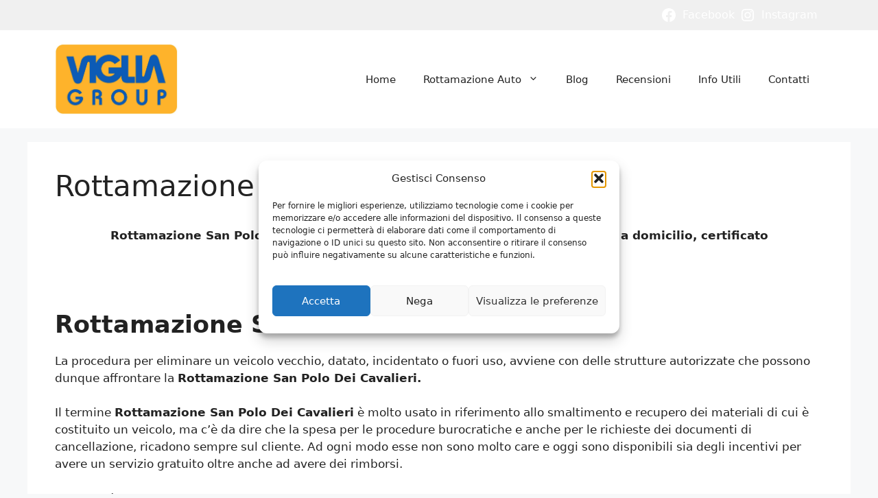

--- FILE ---
content_type: text/html; charset=utf-8
request_url: https://www.google.com/recaptcha/api2/anchor?ar=1&k=6Ldpa6EaAAAAABLRowPIW_y-OhlF1CKJlcYR0LDW&co=aHR0cHM6Ly93d3cucm90dGFtYXppb25lLWF1dG8tcm9tYS5pdDo0NDM.&hl=it&v=PoyoqOPhxBO7pBk68S4YbpHZ&theme=light&size=normal&anchor-ms=20000&execute-ms=30000&cb=wagmghadnj5a
body_size: 49654
content:
<!DOCTYPE HTML><html dir="ltr" lang="it"><head><meta http-equiv="Content-Type" content="text/html; charset=UTF-8">
<meta http-equiv="X-UA-Compatible" content="IE=edge">
<title>reCAPTCHA</title>
<style type="text/css">
/* cyrillic-ext */
@font-face {
  font-family: 'Roboto';
  font-style: normal;
  font-weight: 400;
  font-stretch: 100%;
  src: url(//fonts.gstatic.com/s/roboto/v48/KFO7CnqEu92Fr1ME7kSn66aGLdTylUAMa3GUBHMdazTgWw.woff2) format('woff2');
  unicode-range: U+0460-052F, U+1C80-1C8A, U+20B4, U+2DE0-2DFF, U+A640-A69F, U+FE2E-FE2F;
}
/* cyrillic */
@font-face {
  font-family: 'Roboto';
  font-style: normal;
  font-weight: 400;
  font-stretch: 100%;
  src: url(//fonts.gstatic.com/s/roboto/v48/KFO7CnqEu92Fr1ME7kSn66aGLdTylUAMa3iUBHMdazTgWw.woff2) format('woff2');
  unicode-range: U+0301, U+0400-045F, U+0490-0491, U+04B0-04B1, U+2116;
}
/* greek-ext */
@font-face {
  font-family: 'Roboto';
  font-style: normal;
  font-weight: 400;
  font-stretch: 100%;
  src: url(//fonts.gstatic.com/s/roboto/v48/KFO7CnqEu92Fr1ME7kSn66aGLdTylUAMa3CUBHMdazTgWw.woff2) format('woff2');
  unicode-range: U+1F00-1FFF;
}
/* greek */
@font-face {
  font-family: 'Roboto';
  font-style: normal;
  font-weight: 400;
  font-stretch: 100%;
  src: url(//fonts.gstatic.com/s/roboto/v48/KFO7CnqEu92Fr1ME7kSn66aGLdTylUAMa3-UBHMdazTgWw.woff2) format('woff2');
  unicode-range: U+0370-0377, U+037A-037F, U+0384-038A, U+038C, U+038E-03A1, U+03A3-03FF;
}
/* math */
@font-face {
  font-family: 'Roboto';
  font-style: normal;
  font-weight: 400;
  font-stretch: 100%;
  src: url(//fonts.gstatic.com/s/roboto/v48/KFO7CnqEu92Fr1ME7kSn66aGLdTylUAMawCUBHMdazTgWw.woff2) format('woff2');
  unicode-range: U+0302-0303, U+0305, U+0307-0308, U+0310, U+0312, U+0315, U+031A, U+0326-0327, U+032C, U+032F-0330, U+0332-0333, U+0338, U+033A, U+0346, U+034D, U+0391-03A1, U+03A3-03A9, U+03B1-03C9, U+03D1, U+03D5-03D6, U+03F0-03F1, U+03F4-03F5, U+2016-2017, U+2034-2038, U+203C, U+2040, U+2043, U+2047, U+2050, U+2057, U+205F, U+2070-2071, U+2074-208E, U+2090-209C, U+20D0-20DC, U+20E1, U+20E5-20EF, U+2100-2112, U+2114-2115, U+2117-2121, U+2123-214F, U+2190, U+2192, U+2194-21AE, U+21B0-21E5, U+21F1-21F2, U+21F4-2211, U+2213-2214, U+2216-22FF, U+2308-230B, U+2310, U+2319, U+231C-2321, U+2336-237A, U+237C, U+2395, U+239B-23B7, U+23D0, U+23DC-23E1, U+2474-2475, U+25AF, U+25B3, U+25B7, U+25BD, U+25C1, U+25CA, U+25CC, U+25FB, U+266D-266F, U+27C0-27FF, U+2900-2AFF, U+2B0E-2B11, U+2B30-2B4C, U+2BFE, U+3030, U+FF5B, U+FF5D, U+1D400-1D7FF, U+1EE00-1EEFF;
}
/* symbols */
@font-face {
  font-family: 'Roboto';
  font-style: normal;
  font-weight: 400;
  font-stretch: 100%;
  src: url(//fonts.gstatic.com/s/roboto/v48/KFO7CnqEu92Fr1ME7kSn66aGLdTylUAMaxKUBHMdazTgWw.woff2) format('woff2');
  unicode-range: U+0001-000C, U+000E-001F, U+007F-009F, U+20DD-20E0, U+20E2-20E4, U+2150-218F, U+2190, U+2192, U+2194-2199, U+21AF, U+21E6-21F0, U+21F3, U+2218-2219, U+2299, U+22C4-22C6, U+2300-243F, U+2440-244A, U+2460-24FF, U+25A0-27BF, U+2800-28FF, U+2921-2922, U+2981, U+29BF, U+29EB, U+2B00-2BFF, U+4DC0-4DFF, U+FFF9-FFFB, U+10140-1018E, U+10190-1019C, U+101A0, U+101D0-101FD, U+102E0-102FB, U+10E60-10E7E, U+1D2C0-1D2D3, U+1D2E0-1D37F, U+1F000-1F0FF, U+1F100-1F1AD, U+1F1E6-1F1FF, U+1F30D-1F30F, U+1F315, U+1F31C, U+1F31E, U+1F320-1F32C, U+1F336, U+1F378, U+1F37D, U+1F382, U+1F393-1F39F, U+1F3A7-1F3A8, U+1F3AC-1F3AF, U+1F3C2, U+1F3C4-1F3C6, U+1F3CA-1F3CE, U+1F3D4-1F3E0, U+1F3ED, U+1F3F1-1F3F3, U+1F3F5-1F3F7, U+1F408, U+1F415, U+1F41F, U+1F426, U+1F43F, U+1F441-1F442, U+1F444, U+1F446-1F449, U+1F44C-1F44E, U+1F453, U+1F46A, U+1F47D, U+1F4A3, U+1F4B0, U+1F4B3, U+1F4B9, U+1F4BB, U+1F4BF, U+1F4C8-1F4CB, U+1F4D6, U+1F4DA, U+1F4DF, U+1F4E3-1F4E6, U+1F4EA-1F4ED, U+1F4F7, U+1F4F9-1F4FB, U+1F4FD-1F4FE, U+1F503, U+1F507-1F50B, U+1F50D, U+1F512-1F513, U+1F53E-1F54A, U+1F54F-1F5FA, U+1F610, U+1F650-1F67F, U+1F687, U+1F68D, U+1F691, U+1F694, U+1F698, U+1F6AD, U+1F6B2, U+1F6B9-1F6BA, U+1F6BC, U+1F6C6-1F6CF, U+1F6D3-1F6D7, U+1F6E0-1F6EA, U+1F6F0-1F6F3, U+1F6F7-1F6FC, U+1F700-1F7FF, U+1F800-1F80B, U+1F810-1F847, U+1F850-1F859, U+1F860-1F887, U+1F890-1F8AD, U+1F8B0-1F8BB, U+1F8C0-1F8C1, U+1F900-1F90B, U+1F93B, U+1F946, U+1F984, U+1F996, U+1F9E9, U+1FA00-1FA6F, U+1FA70-1FA7C, U+1FA80-1FA89, U+1FA8F-1FAC6, U+1FACE-1FADC, U+1FADF-1FAE9, U+1FAF0-1FAF8, U+1FB00-1FBFF;
}
/* vietnamese */
@font-face {
  font-family: 'Roboto';
  font-style: normal;
  font-weight: 400;
  font-stretch: 100%;
  src: url(//fonts.gstatic.com/s/roboto/v48/KFO7CnqEu92Fr1ME7kSn66aGLdTylUAMa3OUBHMdazTgWw.woff2) format('woff2');
  unicode-range: U+0102-0103, U+0110-0111, U+0128-0129, U+0168-0169, U+01A0-01A1, U+01AF-01B0, U+0300-0301, U+0303-0304, U+0308-0309, U+0323, U+0329, U+1EA0-1EF9, U+20AB;
}
/* latin-ext */
@font-face {
  font-family: 'Roboto';
  font-style: normal;
  font-weight: 400;
  font-stretch: 100%;
  src: url(//fonts.gstatic.com/s/roboto/v48/KFO7CnqEu92Fr1ME7kSn66aGLdTylUAMa3KUBHMdazTgWw.woff2) format('woff2');
  unicode-range: U+0100-02BA, U+02BD-02C5, U+02C7-02CC, U+02CE-02D7, U+02DD-02FF, U+0304, U+0308, U+0329, U+1D00-1DBF, U+1E00-1E9F, U+1EF2-1EFF, U+2020, U+20A0-20AB, U+20AD-20C0, U+2113, U+2C60-2C7F, U+A720-A7FF;
}
/* latin */
@font-face {
  font-family: 'Roboto';
  font-style: normal;
  font-weight: 400;
  font-stretch: 100%;
  src: url(//fonts.gstatic.com/s/roboto/v48/KFO7CnqEu92Fr1ME7kSn66aGLdTylUAMa3yUBHMdazQ.woff2) format('woff2');
  unicode-range: U+0000-00FF, U+0131, U+0152-0153, U+02BB-02BC, U+02C6, U+02DA, U+02DC, U+0304, U+0308, U+0329, U+2000-206F, U+20AC, U+2122, U+2191, U+2193, U+2212, U+2215, U+FEFF, U+FFFD;
}
/* cyrillic-ext */
@font-face {
  font-family: 'Roboto';
  font-style: normal;
  font-weight: 500;
  font-stretch: 100%;
  src: url(//fonts.gstatic.com/s/roboto/v48/KFO7CnqEu92Fr1ME7kSn66aGLdTylUAMa3GUBHMdazTgWw.woff2) format('woff2');
  unicode-range: U+0460-052F, U+1C80-1C8A, U+20B4, U+2DE0-2DFF, U+A640-A69F, U+FE2E-FE2F;
}
/* cyrillic */
@font-face {
  font-family: 'Roboto';
  font-style: normal;
  font-weight: 500;
  font-stretch: 100%;
  src: url(//fonts.gstatic.com/s/roboto/v48/KFO7CnqEu92Fr1ME7kSn66aGLdTylUAMa3iUBHMdazTgWw.woff2) format('woff2');
  unicode-range: U+0301, U+0400-045F, U+0490-0491, U+04B0-04B1, U+2116;
}
/* greek-ext */
@font-face {
  font-family: 'Roboto';
  font-style: normal;
  font-weight: 500;
  font-stretch: 100%;
  src: url(//fonts.gstatic.com/s/roboto/v48/KFO7CnqEu92Fr1ME7kSn66aGLdTylUAMa3CUBHMdazTgWw.woff2) format('woff2');
  unicode-range: U+1F00-1FFF;
}
/* greek */
@font-face {
  font-family: 'Roboto';
  font-style: normal;
  font-weight: 500;
  font-stretch: 100%;
  src: url(//fonts.gstatic.com/s/roboto/v48/KFO7CnqEu92Fr1ME7kSn66aGLdTylUAMa3-UBHMdazTgWw.woff2) format('woff2');
  unicode-range: U+0370-0377, U+037A-037F, U+0384-038A, U+038C, U+038E-03A1, U+03A3-03FF;
}
/* math */
@font-face {
  font-family: 'Roboto';
  font-style: normal;
  font-weight: 500;
  font-stretch: 100%;
  src: url(//fonts.gstatic.com/s/roboto/v48/KFO7CnqEu92Fr1ME7kSn66aGLdTylUAMawCUBHMdazTgWw.woff2) format('woff2');
  unicode-range: U+0302-0303, U+0305, U+0307-0308, U+0310, U+0312, U+0315, U+031A, U+0326-0327, U+032C, U+032F-0330, U+0332-0333, U+0338, U+033A, U+0346, U+034D, U+0391-03A1, U+03A3-03A9, U+03B1-03C9, U+03D1, U+03D5-03D6, U+03F0-03F1, U+03F4-03F5, U+2016-2017, U+2034-2038, U+203C, U+2040, U+2043, U+2047, U+2050, U+2057, U+205F, U+2070-2071, U+2074-208E, U+2090-209C, U+20D0-20DC, U+20E1, U+20E5-20EF, U+2100-2112, U+2114-2115, U+2117-2121, U+2123-214F, U+2190, U+2192, U+2194-21AE, U+21B0-21E5, U+21F1-21F2, U+21F4-2211, U+2213-2214, U+2216-22FF, U+2308-230B, U+2310, U+2319, U+231C-2321, U+2336-237A, U+237C, U+2395, U+239B-23B7, U+23D0, U+23DC-23E1, U+2474-2475, U+25AF, U+25B3, U+25B7, U+25BD, U+25C1, U+25CA, U+25CC, U+25FB, U+266D-266F, U+27C0-27FF, U+2900-2AFF, U+2B0E-2B11, U+2B30-2B4C, U+2BFE, U+3030, U+FF5B, U+FF5D, U+1D400-1D7FF, U+1EE00-1EEFF;
}
/* symbols */
@font-face {
  font-family: 'Roboto';
  font-style: normal;
  font-weight: 500;
  font-stretch: 100%;
  src: url(//fonts.gstatic.com/s/roboto/v48/KFO7CnqEu92Fr1ME7kSn66aGLdTylUAMaxKUBHMdazTgWw.woff2) format('woff2');
  unicode-range: U+0001-000C, U+000E-001F, U+007F-009F, U+20DD-20E0, U+20E2-20E4, U+2150-218F, U+2190, U+2192, U+2194-2199, U+21AF, U+21E6-21F0, U+21F3, U+2218-2219, U+2299, U+22C4-22C6, U+2300-243F, U+2440-244A, U+2460-24FF, U+25A0-27BF, U+2800-28FF, U+2921-2922, U+2981, U+29BF, U+29EB, U+2B00-2BFF, U+4DC0-4DFF, U+FFF9-FFFB, U+10140-1018E, U+10190-1019C, U+101A0, U+101D0-101FD, U+102E0-102FB, U+10E60-10E7E, U+1D2C0-1D2D3, U+1D2E0-1D37F, U+1F000-1F0FF, U+1F100-1F1AD, U+1F1E6-1F1FF, U+1F30D-1F30F, U+1F315, U+1F31C, U+1F31E, U+1F320-1F32C, U+1F336, U+1F378, U+1F37D, U+1F382, U+1F393-1F39F, U+1F3A7-1F3A8, U+1F3AC-1F3AF, U+1F3C2, U+1F3C4-1F3C6, U+1F3CA-1F3CE, U+1F3D4-1F3E0, U+1F3ED, U+1F3F1-1F3F3, U+1F3F5-1F3F7, U+1F408, U+1F415, U+1F41F, U+1F426, U+1F43F, U+1F441-1F442, U+1F444, U+1F446-1F449, U+1F44C-1F44E, U+1F453, U+1F46A, U+1F47D, U+1F4A3, U+1F4B0, U+1F4B3, U+1F4B9, U+1F4BB, U+1F4BF, U+1F4C8-1F4CB, U+1F4D6, U+1F4DA, U+1F4DF, U+1F4E3-1F4E6, U+1F4EA-1F4ED, U+1F4F7, U+1F4F9-1F4FB, U+1F4FD-1F4FE, U+1F503, U+1F507-1F50B, U+1F50D, U+1F512-1F513, U+1F53E-1F54A, U+1F54F-1F5FA, U+1F610, U+1F650-1F67F, U+1F687, U+1F68D, U+1F691, U+1F694, U+1F698, U+1F6AD, U+1F6B2, U+1F6B9-1F6BA, U+1F6BC, U+1F6C6-1F6CF, U+1F6D3-1F6D7, U+1F6E0-1F6EA, U+1F6F0-1F6F3, U+1F6F7-1F6FC, U+1F700-1F7FF, U+1F800-1F80B, U+1F810-1F847, U+1F850-1F859, U+1F860-1F887, U+1F890-1F8AD, U+1F8B0-1F8BB, U+1F8C0-1F8C1, U+1F900-1F90B, U+1F93B, U+1F946, U+1F984, U+1F996, U+1F9E9, U+1FA00-1FA6F, U+1FA70-1FA7C, U+1FA80-1FA89, U+1FA8F-1FAC6, U+1FACE-1FADC, U+1FADF-1FAE9, U+1FAF0-1FAF8, U+1FB00-1FBFF;
}
/* vietnamese */
@font-face {
  font-family: 'Roboto';
  font-style: normal;
  font-weight: 500;
  font-stretch: 100%;
  src: url(//fonts.gstatic.com/s/roboto/v48/KFO7CnqEu92Fr1ME7kSn66aGLdTylUAMa3OUBHMdazTgWw.woff2) format('woff2');
  unicode-range: U+0102-0103, U+0110-0111, U+0128-0129, U+0168-0169, U+01A0-01A1, U+01AF-01B0, U+0300-0301, U+0303-0304, U+0308-0309, U+0323, U+0329, U+1EA0-1EF9, U+20AB;
}
/* latin-ext */
@font-face {
  font-family: 'Roboto';
  font-style: normal;
  font-weight: 500;
  font-stretch: 100%;
  src: url(//fonts.gstatic.com/s/roboto/v48/KFO7CnqEu92Fr1ME7kSn66aGLdTylUAMa3KUBHMdazTgWw.woff2) format('woff2');
  unicode-range: U+0100-02BA, U+02BD-02C5, U+02C7-02CC, U+02CE-02D7, U+02DD-02FF, U+0304, U+0308, U+0329, U+1D00-1DBF, U+1E00-1E9F, U+1EF2-1EFF, U+2020, U+20A0-20AB, U+20AD-20C0, U+2113, U+2C60-2C7F, U+A720-A7FF;
}
/* latin */
@font-face {
  font-family: 'Roboto';
  font-style: normal;
  font-weight: 500;
  font-stretch: 100%;
  src: url(//fonts.gstatic.com/s/roboto/v48/KFO7CnqEu92Fr1ME7kSn66aGLdTylUAMa3yUBHMdazQ.woff2) format('woff2');
  unicode-range: U+0000-00FF, U+0131, U+0152-0153, U+02BB-02BC, U+02C6, U+02DA, U+02DC, U+0304, U+0308, U+0329, U+2000-206F, U+20AC, U+2122, U+2191, U+2193, U+2212, U+2215, U+FEFF, U+FFFD;
}
/* cyrillic-ext */
@font-face {
  font-family: 'Roboto';
  font-style: normal;
  font-weight: 900;
  font-stretch: 100%;
  src: url(//fonts.gstatic.com/s/roboto/v48/KFO7CnqEu92Fr1ME7kSn66aGLdTylUAMa3GUBHMdazTgWw.woff2) format('woff2');
  unicode-range: U+0460-052F, U+1C80-1C8A, U+20B4, U+2DE0-2DFF, U+A640-A69F, U+FE2E-FE2F;
}
/* cyrillic */
@font-face {
  font-family: 'Roboto';
  font-style: normal;
  font-weight: 900;
  font-stretch: 100%;
  src: url(//fonts.gstatic.com/s/roboto/v48/KFO7CnqEu92Fr1ME7kSn66aGLdTylUAMa3iUBHMdazTgWw.woff2) format('woff2');
  unicode-range: U+0301, U+0400-045F, U+0490-0491, U+04B0-04B1, U+2116;
}
/* greek-ext */
@font-face {
  font-family: 'Roboto';
  font-style: normal;
  font-weight: 900;
  font-stretch: 100%;
  src: url(//fonts.gstatic.com/s/roboto/v48/KFO7CnqEu92Fr1ME7kSn66aGLdTylUAMa3CUBHMdazTgWw.woff2) format('woff2');
  unicode-range: U+1F00-1FFF;
}
/* greek */
@font-face {
  font-family: 'Roboto';
  font-style: normal;
  font-weight: 900;
  font-stretch: 100%;
  src: url(//fonts.gstatic.com/s/roboto/v48/KFO7CnqEu92Fr1ME7kSn66aGLdTylUAMa3-UBHMdazTgWw.woff2) format('woff2');
  unicode-range: U+0370-0377, U+037A-037F, U+0384-038A, U+038C, U+038E-03A1, U+03A3-03FF;
}
/* math */
@font-face {
  font-family: 'Roboto';
  font-style: normal;
  font-weight: 900;
  font-stretch: 100%;
  src: url(//fonts.gstatic.com/s/roboto/v48/KFO7CnqEu92Fr1ME7kSn66aGLdTylUAMawCUBHMdazTgWw.woff2) format('woff2');
  unicode-range: U+0302-0303, U+0305, U+0307-0308, U+0310, U+0312, U+0315, U+031A, U+0326-0327, U+032C, U+032F-0330, U+0332-0333, U+0338, U+033A, U+0346, U+034D, U+0391-03A1, U+03A3-03A9, U+03B1-03C9, U+03D1, U+03D5-03D6, U+03F0-03F1, U+03F4-03F5, U+2016-2017, U+2034-2038, U+203C, U+2040, U+2043, U+2047, U+2050, U+2057, U+205F, U+2070-2071, U+2074-208E, U+2090-209C, U+20D0-20DC, U+20E1, U+20E5-20EF, U+2100-2112, U+2114-2115, U+2117-2121, U+2123-214F, U+2190, U+2192, U+2194-21AE, U+21B0-21E5, U+21F1-21F2, U+21F4-2211, U+2213-2214, U+2216-22FF, U+2308-230B, U+2310, U+2319, U+231C-2321, U+2336-237A, U+237C, U+2395, U+239B-23B7, U+23D0, U+23DC-23E1, U+2474-2475, U+25AF, U+25B3, U+25B7, U+25BD, U+25C1, U+25CA, U+25CC, U+25FB, U+266D-266F, U+27C0-27FF, U+2900-2AFF, U+2B0E-2B11, U+2B30-2B4C, U+2BFE, U+3030, U+FF5B, U+FF5D, U+1D400-1D7FF, U+1EE00-1EEFF;
}
/* symbols */
@font-face {
  font-family: 'Roboto';
  font-style: normal;
  font-weight: 900;
  font-stretch: 100%;
  src: url(//fonts.gstatic.com/s/roboto/v48/KFO7CnqEu92Fr1ME7kSn66aGLdTylUAMaxKUBHMdazTgWw.woff2) format('woff2');
  unicode-range: U+0001-000C, U+000E-001F, U+007F-009F, U+20DD-20E0, U+20E2-20E4, U+2150-218F, U+2190, U+2192, U+2194-2199, U+21AF, U+21E6-21F0, U+21F3, U+2218-2219, U+2299, U+22C4-22C6, U+2300-243F, U+2440-244A, U+2460-24FF, U+25A0-27BF, U+2800-28FF, U+2921-2922, U+2981, U+29BF, U+29EB, U+2B00-2BFF, U+4DC0-4DFF, U+FFF9-FFFB, U+10140-1018E, U+10190-1019C, U+101A0, U+101D0-101FD, U+102E0-102FB, U+10E60-10E7E, U+1D2C0-1D2D3, U+1D2E0-1D37F, U+1F000-1F0FF, U+1F100-1F1AD, U+1F1E6-1F1FF, U+1F30D-1F30F, U+1F315, U+1F31C, U+1F31E, U+1F320-1F32C, U+1F336, U+1F378, U+1F37D, U+1F382, U+1F393-1F39F, U+1F3A7-1F3A8, U+1F3AC-1F3AF, U+1F3C2, U+1F3C4-1F3C6, U+1F3CA-1F3CE, U+1F3D4-1F3E0, U+1F3ED, U+1F3F1-1F3F3, U+1F3F5-1F3F7, U+1F408, U+1F415, U+1F41F, U+1F426, U+1F43F, U+1F441-1F442, U+1F444, U+1F446-1F449, U+1F44C-1F44E, U+1F453, U+1F46A, U+1F47D, U+1F4A3, U+1F4B0, U+1F4B3, U+1F4B9, U+1F4BB, U+1F4BF, U+1F4C8-1F4CB, U+1F4D6, U+1F4DA, U+1F4DF, U+1F4E3-1F4E6, U+1F4EA-1F4ED, U+1F4F7, U+1F4F9-1F4FB, U+1F4FD-1F4FE, U+1F503, U+1F507-1F50B, U+1F50D, U+1F512-1F513, U+1F53E-1F54A, U+1F54F-1F5FA, U+1F610, U+1F650-1F67F, U+1F687, U+1F68D, U+1F691, U+1F694, U+1F698, U+1F6AD, U+1F6B2, U+1F6B9-1F6BA, U+1F6BC, U+1F6C6-1F6CF, U+1F6D3-1F6D7, U+1F6E0-1F6EA, U+1F6F0-1F6F3, U+1F6F7-1F6FC, U+1F700-1F7FF, U+1F800-1F80B, U+1F810-1F847, U+1F850-1F859, U+1F860-1F887, U+1F890-1F8AD, U+1F8B0-1F8BB, U+1F8C0-1F8C1, U+1F900-1F90B, U+1F93B, U+1F946, U+1F984, U+1F996, U+1F9E9, U+1FA00-1FA6F, U+1FA70-1FA7C, U+1FA80-1FA89, U+1FA8F-1FAC6, U+1FACE-1FADC, U+1FADF-1FAE9, U+1FAF0-1FAF8, U+1FB00-1FBFF;
}
/* vietnamese */
@font-face {
  font-family: 'Roboto';
  font-style: normal;
  font-weight: 900;
  font-stretch: 100%;
  src: url(//fonts.gstatic.com/s/roboto/v48/KFO7CnqEu92Fr1ME7kSn66aGLdTylUAMa3OUBHMdazTgWw.woff2) format('woff2');
  unicode-range: U+0102-0103, U+0110-0111, U+0128-0129, U+0168-0169, U+01A0-01A1, U+01AF-01B0, U+0300-0301, U+0303-0304, U+0308-0309, U+0323, U+0329, U+1EA0-1EF9, U+20AB;
}
/* latin-ext */
@font-face {
  font-family: 'Roboto';
  font-style: normal;
  font-weight: 900;
  font-stretch: 100%;
  src: url(//fonts.gstatic.com/s/roboto/v48/KFO7CnqEu92Fr1ME7kSn66aGLdTylUAMa3KUBHMdazTgWw.woff2) format('woff2');
  unicode-range: U+0100-02BA, U+02BD-02C5, U+02C7-02CC, U+02CE-02D7, U+02DD-02FF, U+0304, U+0308, U+0329, U+1D00-1DBF, U+1E00-1E9F, U+1EF2-1EFF, U+2020, U+20A0-20AB, U+20AD-20C0, U+2113, U+2C60-2C7F, U+A720-A7FF;
}
/* latin */
@font-face {
  font-family: 'Roboto';
  font-style: normal;
  font-weight: 900;
  font-stretch: 100%;
  src: url(//fonts.gstatic.com/s/roboto/v48/KFO7CnqEu92Fr1ME7kSn66aGLdTylUAMa3yUBHMdazQ.woff2) format('woff2');
  unicode-range: U+0000-00FF, U+0131, U+0152-0153, U+02BB-02BC, U+02C6, U+02DA, U+02DC, U+0304, U+0308, U+0329, U+2000-206F, U+20AC, U+2122, U+2191, U+2193, U+2212, U+2215, U+FEFF, U+FFFD;
}

</style>
<link rel="stylesheet" type="text/css" href="https://www.gstatic.com/recaptcha/releases/PoyoqOPhxBO7pBk68S4YbpHZ/styles__ltr.css">
<script nonce="upaukstS4mZoXeOT9qHUmg" type="text/javascript">window['__recaptcha_api'] = 'https://www.google.com/recaptcha/api2/';</script>
<script type="text/javascript" src="https://www.gstatic.com/recaptcha/releases/PoyoqOPhxBO7pBk68S4YbpHZ/recaptcha__it.js" nonce="upaukstS4mZoXeOT9qHUmg">
      
    </script></head>
<body><div id="rc-anchor-alert" class="rc-anchor-alert"></div>
<input type="hidden" id="recaptcha-token" value="[base64]">
<script type="text/javascript" nonce="upaukstS4mZoXeOT9qHUmg">
      recaptcha.anchor.Main.init("[\x22ainput\x22,[\x22bgdata\x22,\x22\x22,\[base64]/[base64]/bmV3IFpbdF0obVswXSk6Sz09Mj9uZXcgWlt0XShtWzBdLG1bMV0pOks9PTM/bmV3IFpbdF0obVswXSxtWzFdLG1bMl0pOks9PTQ/[base64]/[base64]/[base64]/[base64]/[base64]/[base64]/[base64]/[base64]/[base64]/[base64]/[base64]/[base64]/[base64]/[base64]\\u003d\\u003d\x22,\[base64]\x22,\x22HibDgkjDlnLDqkwBwptHw7l8Z8KUw6wywoBBIiBYw7XCphXDqEU/w5hNZDnCpMK7ciIKwqMyW8OuXMO+wo3DvcKpZ01HwqEBwq0cI8OZw4IQHMKhw4t2UMKRwp1jTcOWwowuP8KyB8OmLsK5G8OZTcOyMQrCkMKsw69owq/DpDPCgUnChsKswrM9ZVkeF0fCk8OFwrrDiAzCs8KpfMKQJBEcSsK6wqdAEMOCwrkYTMOGwptfW8OUNMOqw4Y0GcKJCcOnwr3CmX5Mw4YYX1rDuVPCm8K6wrHDkmYjOCjDscOTwro9w4XCtsOtw6jDq0TCmAs9JVc8D8Onwo5raMO7w53ClsKIW8KhDcKowowzwp/DgX/[base64]/CnsOjwpbDmwtYw6bClsOmMSZiwqI8w6kBHR/DgUxLMcOowpJ8wp/DshV1woNjQ8ORQMKPwoLCkcKRwrXCqWsswolBwrvCgMO+wrbDrW7DvsOMCMKlwp/CsTJCL00iHirCmcK1wolTw7pEwqE2CMKdLMKkwrLDuAXCmCwRw7xmP3/DqcKuwpFceHp3PcKFwrIsZ8OXcV99w7A+wpNhCxjChMORw4/CusOeKQxXw5TDkcKOwqzDoRLDnFLDoW/[base64]/KsKTw5dnFMOzWzBMAEViwrpkwrFwJMOrD3LDqww1OsO7wr/DqcKnw7wvCRTDh8O/akxTJ8KuwoDCrsKnw7rDgMOYwoXDh8Olw6XClWB9ccK5wpolZSwvw4jDkA7Dn8OZw4nDssOVWMOUwqzCkcKXwp/[base64]/ChcOpZMOKRi3CpcOxwpXDusKkwo0qw6XCp8OrwprCnFpywpNcHCnDqMK9w6HCvMK7XyEcHAs3wr0CSsKlwoxnC8O4wrXDisOWwpfCmMKIw7Fiw5PDncOUw49MwpB0wqXCrCsmfMO/RmVBw7bDhcOiwptTw6Fxw5HDnhskaMKGM8O2GF4FJ1pMAVkUVi7ChTLDlS/Ci8Khwp4ewqfDusOUckshWQtTwrNDfsObwoHDgcOSwoNdJsKiw6coVcOkwqJRWMOVBmTCvMK7fQbCvMOfJUIjFsOnwr56MDFfGUrCp8K7a2YyAATChEEsw5XCgDBWw6nClgTDqTt2w73CoMODZRXDhMOiQ8K/[base64]/C2BYE8O6BcOjDVdMUj7Cm8OMTcO/w78NOMODwodgwp8PwrtFZMOWwr3CgMOEw7VQGsKwP8O6cyXCnsKTw5bDtMOHw6PCsk1QWMK6wrzCtVYKw6bDr8ODI8Otw7nCgMOtYy1Sw4bDkmAUw6LCksOtJl0IDMOfF2HCpMOHw4zDo1x/DMOIUmHDtcKjLg8cEMKlYWlOwrHCoSEBwoV0Jm3CiMKvwrDDscKewrrDqcOJL8O1w7HCqsOLVcOew7/DrMKgwpbDkVwwH8Opwo3Ds8Ohw4Y7HRw8c8Odw63Dkxw1w4Agw6HDkG1dwrnCmUDCpMKhw6XDs8Oewp3CscKhe8OJBcKPdMOaw6R9wql2w7BWw7HCksKZw68NfcOsaW/CvALCtCTDqMOZwrvClm3CmMKFbyo0VBzCphfDrsOfH8K0b1nCtcKiJ3woGMOye13CpsKRGMOawq9rYWQBw5XDs8KqwrHDnjM3wojDjsKeNcO7D8K7QjXDmkpsUALDpXLDvkHCgAUswpxTYsOlw79SJ8OeTcKdIMOGwpZhChHDlcK3w6BYHsOfwqp/wr/Clz5Iw7PDohxteVB5AS7CnsKRw5NRwp/DrsOrw7p3w6/DvGoGw702YMKITcOUU8Kiwr7CnMKiCjLCtms8wrQKwo4TwrM1w4FwFcOPw7vCmRIUPMOVW2zDi8KGAm3Dl25CQWLDmwHDvUjDmsKwwoxGwqp+DSXDnxMtwozCmcK2w69PZsKcXjzDkxXDusOSw6MzY8OJw49QVsOCwrnClMKWw4/DhsKzwp1iw4IAScOxwrgrwoXCohNqNcONw6bCvTBYwpzCo8OjNCJow5lWwofCkcKiwrERCcKQwpg3wozDlMO6N8K1IsO3w70zDjTCtMOew6lKG03Dn1fCpw8Aw6TCh2wKwqPCtsOBDMKdLxMRwqDDocKFHGXDisKIGk/DgWHDrzTDhQMmcMOAM8KnaMOjw5Z7w70ZwpTDkcK1woTCmwzCpcOEwpQuwobDqHHDl3ZPHSgOMRLCpMKpwqkpLMO5wox3wq8SwoIEUcKmw6/CncOxaTxvK8OjwpRHw4vCnidebsOgZ2XCk8ObasKxY8O+w6pMw4JiTcOfFcKVOMOnw6HDtMKDw6fCgMOaJxTCqsOMw4U5w4jDpVdbwqdUwpDDrVsuwrPCu3hXwqHDs8KPGVUnXMKBw45rcX3DlkjDgMKlw6Q8wrHCnn/[base64]/[base64]/Cs8OlPMKqDHvCqUJsw7dycRnCvS4hCsOewqHDvU3DuTNwAcO0XyLCvBzCncOmRcOcwqvCiV8LRMOJGMKMwoo1wrHDt1jDpzs5w43DncKqc8O8WMOBwoh5w4xoVsOZFQJ/w5clLC/DhMOww5FTA8O/wrLDnUBOAsOkwrfCusOrw5HDmV4+CMKNWMKWw7AUB2Itw5oTwrTDgsKQwog4Y37Cmj3Dv8Obw715wqUBwr/[base64]/CjMO3XyvDs8OnX8OHw73Dt8K4PsKECsOdwpnDiUUOw4gCwp3CunhLfsKwUCRAw63CtTDCu8OyJsOwB8OhwozDgMONRcO0wr7CncKxw5JoI0pWwrPClMOqwrdvO8OWKsK/w4xgUsKNwpNsw6LCt8OWdcOyw47DjsK2UU3DjFvCpsOSw77CjcO2NkV/acOQVMOVw7UiwopuVlgAC2l0wrrCgQjCvcKBeFLDgU3Cm2UKZkPDowYjDcK8csO7Hz7Ch1nDiMO7wqNVwqdQWF7Ci8Ouw5I3XCfCgxTDtClKIsOswobDnU9YwqTCpcOePQMxw6/ChMKmU3HCgTFXw50FXcK0XsKlw6/Do1vDrsKMwqTDv8K/[base64]/DqcKcXD5gPMOGXcOUPUDCucO7wp54MMOlAzwqw43CpcOUbcOxw5jCv23CgEBsajUrOn7DrcKPwoXClEQdRsODT8KNw53DgsKVcMOvw5g+fcO/wokzw54Wwr/ClMO6E8Kdwp3CnMK6QsOdwozDnMOUw5jCqWjDuRA5w7sVMsOcwqvDmsKkOMOiw5zDpcOkFEIAw6XDmsO/IsKFXMOTwp4jR8K6GsK9w7FiasKHHh4CwpjDjsOvFjVUK8KUwo/Dkjp7exfCqMOxN8OCWHEmUWjDgcO0JSVicx5vAcKkdnHDqcOOf8K7OsO+woTCpsODKA/Cggoxw4HCkcOxw6vChcO8GlbDv3jDk8KZwpcXMVjCr8Oww7rDnsOFPMK/[base64]/DjsKjwrnCt8O1DyrCqsKgw6XDlF0awpjCunHDjMKxRsKXwqfClcKpeC3DkUnCjMKUNcKbwoPCjU9+w5nCncO2w6R2D8K6EEDCssOlUlNqw5jCkjNufMOhwrx2YMKUw7h2wrE5w5sYwqoZdsO8w5bCisKvw6nDvsKHCGDDiETDtE/[base64]/CuBbDp3F4wrlIIcKRw7HCp8KzAwUqw5XDsC7CsDgnwoh+w4PDqURPSEQvwp7Cn8Osd8KnDCXCrWnDkMKjw4LCqGFeUMKIamrDhB/Ct8O2wpZNRyjCuMKobhojJAvDhcOlwplpw4zClsO8w6vCtMOpw7nCpCnCvnozBCVyw77CucOnLjPDm8K3woBfwpvDosOjwqXCl8Ogw5zCvcOzwqfCi8KVCsOOS8KdwovCp1d0w77CvgVueMKDGFllGMOywp0Pw4kOwpHCocORGQAlw6wwRMKKwoFyw7/DskzCoVbDtn8EwojDm0lnwoMNaBbCvAnDnsOyPMOCRw0lZMOVS8OuK2vDihPCvcKFWjXDscOZwojCkzwveMOgaMOSw4MtY8KJw6LCqhETw7bCvsOGehfDqgnCtcKvw6rDkwzDpnAsW8K+ZzzDkVjCjcOJw5cmVcKdYT0JQsKpw4fDgS7Do8KEXcKHw5rDlcKuwpY/RzHCrGLDoAMFw4Z1wr3DlcOkw4nCvsKrw5rDiD1xZMKWUVE2QFTDuHYEwp3DonPCgFHChsOYwoxCw4AaGMKZfcOibMOyw64jYDvDlMK2w6lWSMOyfznCrcOyworDu8OrSzLChiYoQsKOw4vCtnXCqVDCvhvCq8OeacOkw45mIMO7dgpEEcOJw7DDlcK/wplpZmTDm8Oww7vDo2HDiQXDhVciZMObSsOBwoXCicOIwp3DvXPDt8KfTsO6Bl7DncK0wopZET3DkzbDkMK/WFN4w45bw41Hw61twrPDpsOaUMK0w4jDsMOfCCEVwpsMw4c3VcKMGX9twr9Wwp3Ch8KTdSBQcsOWwqPCtcKawp7DnyF6HsOcAcOcRDs+C0DCmg9Bw5PDi8OawpHCucK3w4TDtcKowqEewrDDsBoHw74qGyYUX8K5wo/ChzvCvD/DsiRLw4LCnMOyAEjCuj1cdlTDq0DCmE4mwqFNw5/Dj8Kpw6HDqhfDvMKiw6/CqMOWw6hVc8OaLsOkHQdsa1kqV8OmwpdEwpAhwpxIwrhsw7ZNwqN2w5bDssKMXCdiwroxeDzDt8KKR8KLw7TCtcKlNMOmEzzDiT/CgsKyVArCgsKYwpTCtMOsasOYdcOwDMKuaQHDl8K2GxMpwoMELsOGw4Adwp7DvcKhKAl9wowyQcK5RsKEETTDoWbDvsKJD8KEVcOtfsKYT1tQwrd1wrYlw5h4WsOtwqbCtWXDssKPw5PCjcKSwq7CisKmwrTCicKjw7nCnQ4yDDEYYMK5wpsVY0bChD7Dvx/CrMKfCcKDw5IsZsK0H8KCU8OOfWRxM8OnPEsndUbDhj7DthQ2csODw5bDpcOrw4URHyzDgV00wo3Dox3Cg0ZUwqPDncObHTvDgFXCg8O/[base64]/[base64]/DnDwvw5h0UcKdW0HDtBsAWH8JQMKpwpfCmBQ1w4LDoMO+w5nDs1peI1g6w7jDtX/Dn1V8PQVEZcKlwq0yT8OHw6bDty4OPsOuwrTCrsKddMONJcOnwp5ONsO2XjMWdcKxw4vCg8KWw7JAw4c8GXjCqCXDpcKWw7PDrMO7DztQV18sFmDDqE/[base64]/ChcK/SMOMU0DCjjFOKcKkw49ZwqxWw7nCjsOHwqzDncK+JcKDPR/DvcKew4rCo3tmw6gvE8KEwqVacMOeGWjDmGzDozYJBcKWd1zDgMOtwofDvjPCoiLCrcKnGDIDw4XDgxLCiW/CggZaFMKAbcOyKmDDuMKZwqzDu8KGcA/CnDUzBsOIS8OMwotlw5DCmsOdLsKew6nCkyPCpxrClHc8DsKuUysFw5bCn19CZMOQwoPCoCfDnSEIwq1Swq8TF0HCtGTDp0zDvCfDvkHDgxHCnMO1woYtwrcDw4HCtmYZw78GwqrDqU/DusKWwo3DgcOvQsKvwoFjDUIswpbCjcKFw70Rw6TDr8ONDxTCvQjDh0PDnsKmesOMw413w5Rcwrxvw6kAw4QJw5rDh8K1N8OQw47DhsKkZcKfZcKEM8KQLMOpw67DkS8fwrsww4B9wonDoSfDkU/CqlfDtUfCnF3Cph4XIFoxwoHDvkzDvMKGUmwEN17Cs8Oif37CtyvDpE3CosORw4rCqcKXKmTClxckwq4sw6Biwqx7w75SQ8KKUmp2Dg7DvsKnw65aw5oHIcOywocbw5PDh3PDhsKNdMKCw6bCm8OoFMKkwo7CpMOzXsONNsKHw5jDgsOkwqA/[base64]/Dl8OvwqPCgsKMwoHCq8KWB8KGwrxdwoMjwrxFw4LCozhLw63CogLCrnfDvRJccMOfwpcfw50DFsOhwo/[base64]/[base64]/esK4w7nDnX8SJT0YacOpa31RHcOvR8OGCloowqXCo8OjM8KqXlkNwpfDnksswog/HsKVw4DCji43w4EHU8Kfwr/[base64]/[base64]/CoxHCn1jDiwQrw5fDssKRw7EEw7Z4Q0rCsMKkw6nCjsO5RMODIsO2woBVw5BscAbDisK2wpDCjnI5f2vCqcOtUsKow6FOwp/CvAphEsORGsKRX1XCjGIvCEfDjkvDoMOxwrklbMK/cMKjw4RCO8OGPsOLw43CmFXCrMO1w4EFbMK2SxoWCsOgw73Cn8ODw4zCmnt4w794wrXCp14bHh5Uw6XCvzjDs38SaDorcDVWw7/DtT5CAQB6UcK/w4AMw5/Ck8KEGMK4w6IZBMKvTcK+KVstwrLDiyzDnMKZwrTCunDDmH3Doho/RhFwQA4pCsKrw7xkwrlgAQAJw4LCjzdvw7PCp1I0wqsjGxXDl1gTwprCj8KKw4gfTl/[base64]/w5/DssKWSCl3w5DDscKKw7YNVsOnw6bCkhjCq8OZw7gaw5PDqMKNw7DCuMKhw4nCgcKUw4lNw7fDlMOibzk3YcKhwqXDqMOEw4stEj4ywr98QR7CnRDDisKLworCi8KGCMK9SDzCh3Mxwqt4w7JGwo/CnSLDlcO/fTvDrE7DvMO6wpvCuxbDqmfCqsO0wodqaAnDsE8ZwrFiw5dfw4QGCMOKClNcw77Dn8K+w4nCqnrCvDvCsHjCqV3CuwJMVsOGGnkWJMKBwpPCkS0mw4/ChQnDtMOVGcKUMn3DucK1w7/CtQPDhhwsw7zCtAEpb2FJw6V0LsOsBMKbw63CmHzCrWLCrsKPdMK+FyJ+SR9Mw4vCvsKfwqjCjWFYfjzDmx54OsOEdj92fhrDqRjDiic/wo0AwpFrSMKpwrt3w6VdwrAkUMOAUEkVGRfCs3TCiDcvdywhezLDjsK1w5sTw7/DksOSw7tWwq7CqMKxDBhfwqbCoVfDt2prLMO1YMK0w4fCpsKOwpbDrcKgW2TCm8OfbS/Cu2NYODUzwoNUw5cJwrbCicO5wqPCmcOXw5MjHjHDtncow6HCrsOjQTd1wphAw7xfw4jCi8KIw6nDuMKuYi0VwqEBwrleSVbCpMKHw44Uwr9ewp1IRz7Cs8KbACkaCBHDssK7ScO7w6rDoMOXdMKew6IRNsK8wogWwr/Dq8KQWWdNwoERw5w8wpE2w73DtMK8d8K+woR4RlPCo1cPwpM3TTNZwoNyw4rDgsOfwpTDt8KEw5olwpZyEn/[base64]/wp4VwojDisOwcsKeI8O1wqR2wqvCmMK4b8O2WcKtT8KHN0Qhwr/ChcKpAz7ClRzDicK8X10jdhUaACLDnMOyNsOJw7t6FMKkw4BERCHCrCLDsEPCq2/DrsO1VhTCocOcIcK8wrwsf8K3fRjCmMOVJTo2W8K9Mw5Fw6JTcsOCVBDDksOOworCmTBrVsOMZBshw74ow7/CjMOBN8KWQsOYw6pUw4/DvcKHw7/[base64]/[base64]/DnG3CmWzDix/DqmbDpCHCisKHJsKfNsK2FsKvYHjCqCJlwrDDmDcxAgdCNx7ClD7DtDXCtcOMaFhiw6J5w65hw5jDmsO3UW0ywqPChsKWwrzDiMKVwpDCl8OTf1jCgR01D8KxwrPDiEUXwpJyZS/CihFlwrzCu8KPf1PCi8KsfMOSw7jDtwwaHcOKwrvCgRhaLcOIw6ABw5BCw4nDpQrDjx86CcOnw4kLw4Ifw5gZTsOsazbDtMKpw7QwW8KnQsK1LGPDn8KLNRMCw687w5nCmsK4XGjCtcOiRsO1SsKMT8OQXsKUGMOBwrPClyt/wrNDd8O6FMKbw7kbw7FLecK5asKQfsOtDMK7w6ArDXPCth/Dm8OVwqHDtsOJRMK4w6fDicKmw709B8KmN8Osw4sdwpJJw6Bgw7NwwqHDpMOaw6XDs2AhGsKXA8O8w4VqwqHDu8KNwokRShB7w4nDjn1eDi/CuWMfMMKGw6I+wpfCtAt2wq/[base64]/DnEQ4MMO8w4IfwrtxwpIWOztNPSAbw4HDrjsFIcKFwrJtw5RlwqjClMKvw7vCk0MawrwLwpg9TAhbwoxewpY6wrLDrhs7w6TCq8O4w5UhdsKPfcK2wo4Iwr3CqAHDtMO4w6LDpcKFwpYQe8Kgw4Q7aMO8wobDmsKQwoZtb8K8w6lTw7/[base64]/[base64]/[base64]/f0TDrsKcw4QiwpVmwpXDgBRgw47DuMO1w5TDuncowrPDlsODQkR0woXClsK4e8K2wq5ZV2B4woYswpDCkVsvwo7DgANYfRrDm33ChmHDo8K0BMOuwr8XcWLCqU3DsUXCpCfDoVcWw7FWwrxlw5/Cly7DuBLCm8OaY17ConTDvcK2DsKINFsJDWTCnCoowrXCu8Onw6zCusOiw6fDjjnCrDHCkErDgWPDqcOUeMKFwrwEwptLV2NbwoDCiFFBw4UKInZ9wohNDsKXNCjCnEsKwo06ZcKzC8KkwqFbw4vDsMOxdMOedsOBD1drw7LCjMKpWl5ae8KewrIqwoPDoS/Cr1HDvMKAwrY8UTUteV4ZwokFw5wHw45nwqNNP0c2PmbCpT48wohBwqdvwrrCt8OGw7DDmQTDtcKiCwLClmvDucKPwrk7woEeSy/CjcKDMSpAZXtIDTjDtGBrw5jDgcOfMsO3V8K5Yzkvw5k8w5HDpsOOw6tuEMOXwqcCesOHwownw4kUABUSw7jCtcOGwoLCl8KhZsOrw78DwqvDvcOYw7NPw5MfwrTDiVQSKTrDssKfQ8KHw5xGDMO1X8KzbB3DpMOsL2UzwofCjsKDYsK/HEPDjA3CscKrUMKhWMOpRcO3w5Qqw5bDikNew6A6EsOUw7fDmMO+XBc8w4LCqsOcdsKMXXk3wpRSXsKdw4pUH8OwEMOKw6ZMwrjCtiNCK8KbDMO+ER/Di8OLaMO3w6DCsywePmxdDUY1Iiwyw7/DjChxd8OQw7rDlMOMw6/DlcOyfcOEwqvDvsOsw5LDnShke8ObSgfDrcO7wosAwqbDnMOpJcKaSUvDmxPCukhvw4XCp8OBw71tE0o7IsKdN1HDqcKiwqfDomFfeMOOER/Dn3ZDwr/Cm8KZXzPDpHN4w7XCkRzCknR3PB/ChDdwRB1QbsKMwrDDh2rDnsKQajkkwp5mw4fCikMgQ8KIHgbCpzI9w5PDrV8wccKVw5fCtRAQQG7CncOBXTMVIVvClEgNwr57w5xpdHVlwr16ZsKeLsK6EzFBLH1OwpHDp8OvcTXDri4sFCzDuHw/HMKAE8OEw4ZMAAc1w6wbwpzCoRbCtMOkwrU+Y3fCn8KJUXPCmC4nw559NwZyLgJawrXDmcO5wqbCgMOQw4rDokbClnJvHcOmwrtBU8KNEljCv3lZwoDCq8K3wq/[base64]/DusK+wr3Dn3fCoyNxcUvCvMOqRDw3wrd9wpBGw5XDhRJfNMK9UWBbSUXCu8KHwpLDnHNCwrcIK0oAJCIlw71oChQaw7ZNw7oycwRdwpvDkcK+wrDCpMOGwo1NMMOJwr/ChsK3DAXDknfCmsOTB8OoZMOPwqzDrcKHXkV7VVTCs3IOEMOGWcOYcSQJV3Q3wo51w7jCkMKGWmU6P8Khw7fDtsOMO8Knwp/DgsKTR2HDlFdSw7AmOVRUw7Z4w5PDscKDMMOlWS8oNsK8wr4XOHtxeT/DhMOgw7xNw6vDrDvCnA06UiROwqACwobDlMOSwr80wqPCtxzCg8O5CMOBwqnCisKpZEjDojHDssK3w69wVFAAw7x7wohJw7PCqX/[base64]/w4rDmsKWw5QKw7DDn3RDZGkwbsODw5EMw6TCs1/DuQLDgMO8wp7DrhrCv8O0wpBXw5/DljXDpCE3wqN4NsKeW8KYVEjDrMKFwpkcIsKIVCcRb8KfwoxVw5XCj1HDjcOJw5sfAFIJw4Y+SExIw4NbZMKgG27DgsKOTG3CkMKPKMKxOz7DpADCscKkw7/CjsKSBg17w5R/[base64]/Cs8KQw6IAwoLCpsKMwofDvVVHJWnCgMKyK8KEwprDsMKEwqUuw4vDtcKwN2zDkcKtfEDCuMK1cBfCgyjCr8O9VxTCnzjDr8KOw64/EcOGWcKfBcKsBgbDksOcVcOGNMO0QcK1wpHDtMKhVjlaw6nCtMOkI2bCpsKfG8KOZ8OTwox/wolDX8KWw6nDq8OYPcOQGRTCtn/ClMOVwq8WwqFUw7hlw6HCiQPDlE3CpmTCjSDDssKOTMOxwo/Dt8OgwoHDpcKCw7vCiE15G8OuaizDgC4Mw7DCik9vw6ZKO17CgC/CvCrDusKff8OgVsO3AcOdNhwGWi4uwp52TcKtw6nClSEMw5k5wpHDnMKCasOGw5Bxwq3CgCDCgDJAEQTDg1jCoAU/w7Nsw7NYUjrCh8O/w5jCrsKbw4kNw67DvMOew7h2wooMVsKjLsO/E8O8S8Ozw6LChcODw5bDh8Kge2sVFQEkwpbDrcKsLXTChV1lE8OaAsO4w6PDssKdHMOXBMKswojDpsO/wqnDusOjHg4Mw4xJwrAGFsOWAsOhZMOtw4VGMsK1BknCvUjDr8KiwrEvDV/[base64]/CkmNnFMOrRwDDucOVP8OLw5ATw6gXIl/Dj8KFBz3CgW1qwrcqUcOLwqPDvGfCr8K0woFYw5fCtQIowrEnw6jDoy/DgXTDn8KDw5nCthnDmsKhwqLCr8OjwppGwrLDhB0SDRNww7oVecK9P8KKacONw6MmdiDDuGXDsQHDuMKHBGnDscKcwojCriQ/w4nCmsK3RyPCgiVqU8K/O13ChxBOPwpYMsO6BEQ8YXfDomHDkGTDkcKgw7zDscO4RsOAGn7Ds8KhRmlSOsK/w5VtFDXDh3wGLsKSw7vDjMOEZMOMwqbCjlvDpcO2w4AfwpTDqwTDrMOtw4ZswrMXw4XDq8K/[base64]/DolE7wqLCgcKSNMOCw4xUw5wiQ8ObJgrDvsKERsO0eA7DsWREITFzHHbDk05sMXPDrMOeM0gsw4NOwrUMDXMsBsOnwpbCuEzCk8OdOx/Ch8KOFnMawrtLwqNmdsK5acOzwpEnwp7CkcOBw7AdwoBkwpsyFwzDkXDCtMKrOlVrw5jCizPCnsK/wrwVM8KQw4fCpiAgecKUf1zCqMOAYMOsw5EMw4Jaw6Raw4ICN8O/QCIUwqhPw67CtMOBF3gzw4fCpWsZDMK5w6rCicObwq0ZTmjCpsKXUMOkGwvDiDPCiV3CnMK0KBnDpCjCrVbDisKowrDCtHw9AFIEaDArW8K8NsKOw7DDs23DglhWw5/Cn20cNmXDnwXDosOUwqvCmGMVTcOmwqwhw6low6bDhsKkw6oXY8OjOzEcw4M9w5/CnMKEJCUkFnkGw4kFw75ZworCqjXCtsKYw5VyO8Kkw43DmGrCkhvCqcKBTDLCqAY6OG/DhcOHbnQnQQnCosKBcA04UsOxw4IUEMOcwqzDkybDkWQjw5k4LBp7wowwBCDDv0LCqQ/[base64]/[base64]/OFzDo8KRLARdOicsZcORwrgEOippwqB/VyLDj25yJztjDlozRmXDocOcwqTDmcOjXMOHWWbDozrCi8KtV8KJwp/DgWoCNU8Gw4DDhcOxU2rDm8Orwp1IVMOdwqQ0wqDCkiXCg8OKZQZoFSYiTcKIYiANw47CqALDqHXCiWLCgcKaw77Dq31+Ug09woDDjkxwwpl0w6wAB8OjHwbDlsKAfMOEwqx3QsO/[base64]/GRHCkcKYIRIQw73Cn1zCk8OLwpXDucOxwpQbwqjClMKMfV/Cgk7DnD9dwqQwwqDDgyxkw4rDnjLCnx5AwpHCjCYGFMOuw5HCkz/DpTBfwp4Dwo/CtsKsw7RsP1ojB8KZDMO6KMO/wpt6w73CisKtw7E8DR07HsKICCoiP1YewrXDuRDCjBNlbBQ4w6PCjR58w7PDlVFzw7jDuAXDgcKDZcKcNEoJwozCocKiwrLDqMOIw6HDrMOKwqfDhsK5wrbDo2TDrmcgw6Btwp7DjmjDrsKYH0s1YTUowr4tPG1/wqMVJcKvFkJMWQ7DksKGwqTDlMOtwqt2w4RXwq5dcGzDpXnCusKHfTBLw4BXU8OkKMKfwrAfYcK+wqwAw5p5DWkPw7dnw7NkZcOEAWvCsBvCoAhpw4TDi8KxwrPChcKhw4/DniHClz/DhMOHRsK8w4bClMKiHsK5wqjCuSt/w685a8KPw5wew68wwqjClMKTbcKhwrxaw4kDbCDCs8OVwqLCjw8ZwpfDmMKmI8Odwog8wp7Do3HDs8Khw4PCo8KfHwPDiSPCiMOcw6oiwq7Dr8KhwqNGw641CE/DvUbClnnCicOWNMOyw7spLjPDr8O7wr0TAhXDjsKGw4fChTnDjcOTw7LCmMOWZGpzCMKpCBHCr8Opw7wdE8K2w5NIwoAxw7jCrcObLGrCuMK/QysQG8OEw6pyPWVrDgDCsF/DhW0Zwqt6wqRbLx9fLMORwotePTfCikvDiXQIw4F8dh7CscOrCGDDpMKTfHfCrMK2wo03FQdtNEAtW0bCicOAw77DpXbDqcO/[base64]/DhcK+WMOrw7TDk8O6w5Qaw5N+QcKqwqzCpcOfIwI6bcOdU8KbJsKiw6RlQmxewo83w7o2dHszDirDkmd/DsKtRlorRGMHw75deMKXw6XCucOuBxwSw71jPsKvOMObwqkvRnTChC8ZfcKoPhHDusOPCsOnwp5EKcKIwofDmxtaw5pcw5xDbMKOYR3CiMOeFcKNwobDrMOSwoQRQEbCtGzCrT0Nw4Mlw4TCp8KaNWvDncOhO2HDvcOFGcKDBnPDjSJlw58WwpXCuhY/[base64]/CvcKSasO7IXwhM8KVw5NKw7XCqEhAwoHDq8OCwpECwoxOw7vCnijDukLDmV7Cg8OnTsKEektTw4vDs2nDrg06cRjDnQDCjcK/wrvDqcOnHGI5wrLDmcOrSk7ClMO2w6hUw4tERsKmN8OZKsKpwpRwEMORw5pNw7LCn29SCjRKD8Oqw6NfFsO+VD8uG0I9XsKFc8OhwrM6w7w+woF/aMO7OsKsIMOzEW/DuC0Dw6JBw4jCvsKyUA9FXMO7wrc6BXzDplbCjiXDqBZsBwLCiyUfe8K9N8KtbUnCtsKGwojCkGnDp8Oxw7ZGJS0BwpsrwqPCkTdNwr/DknoPImfDvMKEcTJgw6IGwqF8w5DCqTRRwpbClMK5FQQ3DS5jw6hcwozDvgsQaMO3VQImw6DCv8KURsObIGTDm8OUG8OOw4DDg8OsKxl2U0QSw6DCgR1NwoTCs8OXwpnCmsOWFg/DtX1ucnwfw6vDt8K3dxtRwpXCksKqckMzYcKpMDhYw5dSwq0NNcKVw7spwpzDlh/DnsOxI8ONAHpvH18NXcOrw64/ZMOJwpguwqgFZHk1wrHCvHdaw4nDokrDhcOGQsKqwp9oQMKdHcOsQMOewqvDnW1YwojCvsKuw5wew7bDrMO/w6PCg0/CicOew4o0KDfDjsO0XBtgFMKPw6Ejw58HDBFowqY8wpBoVB3DqwwjPMK/UcOXb8KAwqYnw45Rwo7CnXkrV0/DiwROw6ZfEyB2McKYw4jDogI/[base64]/[base64]/DpcKVw43DkcKTenRVMMOMw4M5T0xew5jDmWQ/MsKSw7vDpsKEI2fDkzZLYxXCszrDnMKaw5PCuiLCpcOcw6/CnETDk2HCsxs9csOTFWNiHEDDjThVSXAqwpnCksOWLF9HWzjCgMOGwqxtLyEffiHCh8OFwp/[base64]/CmVcww7/[base64]/CoMKkYMOUR8OQTMOZw6PCqXPDs1XCjsK2I3YNWQvDp05xasK+BAFrGMKGCsKkbUocFQgHVcKZw50nw5hUw77DvsK8IsOhwqgfw4jDjUZ4wr9udcKnwoYVT2Evw6sASsO6w554PcKTw7/CqcKWwqFawpEjwqVHX2Y6NcOXwrYLMMKDwp/[base64]/[base64]/CnsKWU8OOSsKoLsKNwqLDmADCjzrDj0l/XVBrGMK5WiXCtDrDiFTCh8OtKsOTJcO4wo8cSXbDnsOnw6DDicKFHcKTwp5+w5DDgWTCmgEYHHRwwqrDjsOTw7bCosKrw70nw4VMT8KVBHvCusK1wqAawrLCjWXDmElhw73DsicYJMKmwqLCvnJ7wpkRJ8KAw59LAhR0YjtxZsK/[base64]/[base64]/CsBkZX8OXXgNJBcKYYMK0wognw6AuwpjDgcKWw7zCmn0hw4zCg0l+ScOlwoEJDMKjD2UsXMOOw6jDisOrw7HCgH3CmsKDwqLDuF/DvWXDrgDCjcKZIlTCuR/CkgnDqxZgwq5VwqJowqLDkC4zwqXDr1lNwqjDsCrCsxTDhTjCocKNw4oUw6fDrsKrCxLCuXzDgBpAB3vDp8OawpTCvcO/[base64]/a3HCgcOXJsOQT8KtNU0DwqYqW21jwr/[base64]/csOfCcKUVcK2wqXCi8OVd2tbTCnDimM3GMOYBFvCqQEYwqrDh8ORU8O8w5/Dk2rCnMKVwrZRw6hPcsKCw7bDvcOdw7New7bDg8Kcwq3DsSLClh3DqELCr8KZwovDlzTCr8ORwr/[base64]/DvcKOwo8PasOKH8K5wrkPD8K7RcOWwrPDmzs0woIFCxPCmcKRfcKTHcK+woxdw5fDtMOjHTtTYcKGBsOtQ8KjECNrNsKkw4jCgCjDhMO7wr0jEcKlGQQ/bsOuwrzCqsOuCMOSw4gbFMORw7dfTQvDlmTDrMOTwqo3TMO9w6EbESBvw7knJ8OARsOxw4Q+PsKwCSdSwrPChcKww6dWw5DDvMOpJG/CrjPCr2EyeMOUw4kRwoPCiX8GE0wVPWYawq8GJU1zIcO8ZFAcCHfCu8KzKsKVw4DDk8Obw6/DtQIkasKtwp3DniNyPMOVwoN9FnTCiDB0fXU/w7fDlcOzwobDvUzDrWlMMcOGWVMfwpvDplpiwrXDgx/CrlR1wp7Ctw4QAj3DmXtrwqHDqHfCksKnwo05U8KRwoZ1KznDgh3Do1tfLsKyw5MpQsO3Gx0zDCliVzLDkXRcMMKsCsOawq8MMXILwrBgwp/[base64]/Dt8Kaw5NZwpHCp8K2w6DDpVnDu8Orw7JJMcK5ZnHCssO/w4PDrB97CsOWw5p+wrnCrSMTw7bCvsOww6LDuMKFw7tCw73CkMOMwr98IypiKmUIYQTCgzNSAklfY24owr8pw6dqLMKUw5gXAWbDpMOoHsK/[base64]/CqsKzw4DCijbDgsKAwpdtccOjwrBaM8KGSMKXNMOAfUrDgSnCscKqHGLCmcK0RWVkZMKuGUxmcsO3EQTDjcK0w4wWwo3CiMKuw6Q5wpI9wpHDiFDDoUDChMK9EMKiWhHCpcKfJ2DDrMK6O8ODw64nwqNkdnVFw6U9MSrCqsKUw6/Djl9qwr1eYsKyPMKONsKEw44eCVRDw7rDh8KCH8KQwqPCt8KdT2pMbcKsw4nDtcORw5vCm8K/DWjCs8OVw6vDskjDqDDDsQUHcRPDr8OmwrUqBcKWw61eCcOtRcOhw6Y9aEPDnh7CiGPDsWXChcOxOFTDrBw2wqzDtzzCscO/P1x7worCosOvw6o7w5daCml7Uxp0KMOLw55Ew60Ow7bCoBxyw59aw5dBw59OwpTCmsKZUMOJPXAbHcKxwpMMKMOMwrfChMKnw71Pd8OIw7N3c0dEb8K9WnnDtsOuwp00w6oHw6zCuMK1XcOfYmfCusOTwpgZacO5dw4GHsOXWFArGhYcb8OGaw/[base64]/wp3Ci3Qvw7rCkxzDj8KxwoZTCcKTwr9KY8K1K1PDgwJIwpViw5A5wonCjhnDvMKyGlXDqXDDpRnDgjXCpGNGw60rXkbCkWHCpVoXM8KMw6nDlMKSDBrDhkhVw5LDrMOKwrRxImvDmsKKRsKrLMOww7B+HgjClMKQVALDgsKJIlMFasOZw5XCmD/CkcKVw4/CuDTCjwYiw7fDmMKyZsOBw6fCuMKKwq3CvlnDrycaM8OyJmnCqmTCkzAcHsKocxMDw54XSG5weMKGwpfClcOnd8Oww73CoGoSwqh7woLCqRfDq8O3w55twpDDvT/DjQLDjhZZUsObDFzCvR/[base64]/CimTCjk4KLijCksKsBcOZwoIgSBBwFyYZY8Kmw4kEIcOBP8ODGGFmwq7CiMK1wo4eR1TCmijDvMO2LgUiW8KaC0bCiVnDqTpTUzNqwq3DtsO5w4rCrSLDjMK2wq53eMOiw6vCslnCssKpQ8K/wp8wEsKVwpTDl3DDoEHCn8Kyw6jDmjnDkcKxQsOuw6LCiHQwPcK0wp1STcOBXyhHQsKzw4ckwr9Awr3DkngDwqvDqndCSlQlLMOwOSsfEGPDkF5Ocy1NIHYKTAPDtwrCrwHCmDjClcKUFRDClQHDsVMcw7/CgDZRwoEpw4jCjSjDg0g4XFXDvjNSwo7CmTnDoMKHUD3Dq3JVwqZPE2zCtsKLw51Pw7DCsw4gJARJwrgrTcOxD3vCuMOOw7cqbMKaRMOkw6Y+woULwoVcw5XDm8KYUCHDuDzDosK/LcKUw60Pw7nCicOtw7TDhlbDhnfDrAYdKcKUwqU9wo0xw4xDf8OBB8ODwpDDksO6Ah/Cim/DisOmw6XCs3fCocKjwqB+wqtfw78gwoVOasOyXGLCrcO0ZEp0BsKQw4BjTEMTw5Aowp/Dj25Me8OJwrUcw5hzL8OMW8KSw4zDm8K5ZE/CtgzCgBrDucOBNcKmwr0FEALCjl7CvcO9wrTCg8Kjw5/[base64]/[base64]/CpBXDl2Mtw57CtcOXwrpjw4A8w7rCqcKSw4U0F8KMMsO3S8KYw4/DqWEia0MNw4PCoTQzwrrCksKFw4A5aMKmw6Z9wovDucKuwoQdw70EPlgAIMKBw5Ecwod5aArDo8KLCUQ4w71IVnvDjsKbwohuJcKBwrTCiFY4wpNJw7LCiVLDkFxgw4HDpwIyB2YxAnJebsKNwrY/w5wxRsOywqstwoMYWQLCmcKVw5V5w5hcI8OSw43DuB4Bwr/DonnDrH5JMkxow7gSesO+CcKgw6Jew7oSMMKsw6nDtmLCjjjCmMOPw5rCm8ONYBzDqw7CsSZuwo8Yw51PGjQ4w6rDj8KbJ31Qc8Ojw6ZTE3oAwrRvBXPCk3RNfMOzwpgzwqdxNMO/asKRFAIUw4bCvFtPAyhmWsKnw6JAecK3w7fDpUYdwpjDkcOqw7FMwpd6wrPCrcOnwp3DlMOkS07Cv8Kiw5Z3wpdSw7VMwpUZf8KMMcOdw4ozw4sfZQjDhDvDqsK5EsO9YwkdwrcMPMKGUQTCh2gMR8K6LMKqTMKtZsO1w4PCq8O8w6rCjcK/[base64]/w7/[base64]/[base64]/CisKUNGrDicO1UsObBywGLMO4cj5aOsOqwqwtw7PDhjLDswfDukVLCkZKTcKBwonCvMOhRgDDo8KgJcKEJMO/wqHChBA5aHNGwq/DuMKCwqpKw6bDgRPCsAnDgX0hwq7CtVHDkhrCgUxaw4oPe0Z+wqzDoh/DvMO0w7jCpD/ClcOvAsO2QcKYw7c6bEI3w6duwoQ7cBDDplnCql/DtC3CoXPCkMKLAMKbw500wozCjVvDrcKyw65ow4vDsMKPPnxXU8OPMcKkw4QmwoxVwoVnFVDCkCzDisOgAyDCj8KuPmlyw5owSsKRw5g6w7JAdFJLw4XDmA/[base64]\x22],null,[\x22conf\x22,null,\x226Ldpa6EaAAAAABLRowPIW_y-OhlF1CKJlcYR0LDW\x22,0,null,null,null,1,[21,125,63,73,95,87,41,43,42,83,102,105,109,121],[1017145,362],0,null,null,null,null,0,null,0,1,700,1,null,0,\[base64]/76lBhnEnQkZnOKMAhk\\u003d\x22,0,0,null,null,1,null,0,0,null,null,null,0],\x22https://www.rottamazione-auto-roma.it:443\x22,null,[1,1,1],null,null,null,0,3600,[\x22https://www.google.com/intl/it/policies/privacy/\x22,\x22https://www.google.com/intl/it/policies/terms/\x22],\x22oqIWT11kE2VrYfG2N3TcoNJazb7F6nRuLZzOOUAi2gE\\u003d\x22,0,0,null,1,1768823801164,0,0,[217,113,242,218,132],null,[38],\x22RC-jFQSg73wARz8bA\x22,null,null,null,null,null,\x220dAFcWeA40xuTZT0zwS7v3wbb8FkZiEkPMpy03PW4YbPcDkNOTair0_fY4jqG7Iomu9ahsvzx9PhmxXj5RbXgPyXTjy4MqG2XwHg\x22,1768906601097]");
    </script></body></html>